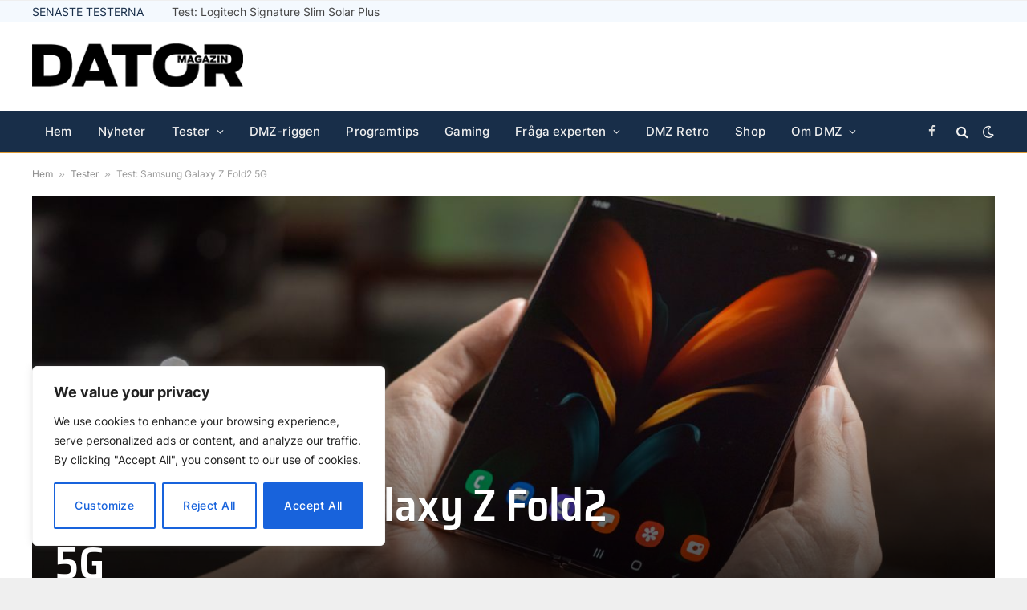

--- FILE ---
content_type: application/x-javascript
request_url: https://www.datormagazin.se/wp-content/cache/debloat/js/a2d43b96b74ffe0a61b775cd9570c158.js
body_size: 1665
content:
"use strict";(function(){const TRIGGER_NEXT_FACTOR=0.65;let postsToLoad=[];let mainPostElement;let inViewObserver;let isLoading=!1;let postElements=[];let postElement;function init(){callOnReady(setup)}
function setup(){if(typeof SphereCore_AutoPosts==='undefined'||!window.fetch){return}
postsToLoad=SphereCore_AutoPosts;postElement=document.querySelector('.main');mainPostElement=postElement;postElements.push(mainPostElement);if(!mainPostElement){return}
Object.assign(mainPostElement.dataset,{title:document.title,url:window.location.href});document.addEventListener('scroll',()=>{if(isLoading||postElement.dataset.loading){return}
let triggerLoad=postElement.offsetTop+(postElement.offsetHeight*TRIGGER_NEXT_FACTOR);if(window.scrollY>triggerLoad){isLoading=!0;requestAnimationFrame(loadPost)}});inViewObserver=new IntersectionObserver(observePostsInView,{root:null,rootMargin:'0px 0px -50%',threshold:0})}
function observePostsInView(entries){let thePost;let currentPost;for(let element of entries){if(element.intersectionRatio<=0){currentPost=element.target;continue}
thePost=element.target;break}
if(!thePost){const index=postElements.findIndex(post=>post===currentPost);const prevPost=postElements[index-1];if(prevPost&&prevPost.getBoundingClientRect().bottom>=0){thePost=prevPost}}
if(thePost&&thePost.dataset.url){window.history.pushState(null,thePost.dataset.title,thePost.dataset.url);document.title=thePost.dataset.title;sendPageView()}}
function addLoader(target){target=target||postElement;const loader=document.createElement('div');Object.assign(loader,{className:'spc-alp-loader ts-spinner'});target.after(loader)}
function loadPost(){const post=postsToLoad.shift();if(!post){return}
if(mainPostElement===postElement){mainPostElement.classList.add('spc-alp-main')}
const addPostContainer=(html)=>{if(!html){return}
const parser=new DOMParser();const doc=parser.parseFromString(html,'text/html');const content=doc.querySelector('.main-wrap > .main');if(!content){return}
const container=document.createElement('div');postElement.after(container);Object.assign(container.dataset,{url:post.url,title:post.title,id:post.id});Object.assign(container,{id:`spc-alp-${post.id}`,className:'spc-auto-load-post',innerHTML:content.outerHTML});postElement=container;postElements.push(container);return container};addLoader();fetch(post.url).then(resp=>resp.text()).then(html=>{const container=addPostContainer(html);document.querySelectorAll('.spc-alp-loader').forEach(e=>e.remove());if(!container){return}
executeScripts(container);if(window.twttr&&twttr.widgets&&twttr.widgets.load){twttr.widgets.load()}
requestAnimationFrame(()=>{isLoading=!1;ensureVisible(container);inViewObserver.observe(container);document.dispatchEvent(new Event('spc-alp-loaded'));const theme=Bunyad.theme||Bunyad_Theme;if(theme.reInit){theme.reInit(container)}})})}
function executeScripts(element){let debloatDelay;element.querySelectorAll('script').forEach(item=>{const script=document.createElement('script');script.text=item.textContent;const attrs=item.attributes;for(const attr of attrs){script.setAttribute(attr.name,attr.value||!0)}
if(script.type&&['rocketlazyloadscript','text/debloat-script','/javascript'].includes(script.type)){script.type='text/javascript'}
if(script.dataset.debloatDelay){debloatDelay=!0}
if(!script.src&&script.dataset.src){script.src=script.dataset.src}
document.body.append(script)});if(debloatDelay){document.dispatchEvent(new Event('debloat-load-js'))}}
function ensureVisible(postElement){const doc=document.documentElement;if(doc.scrollHeight-doc.scrollTop<=doc.clientHeight+75){if(Bunyad.theme){Bunyad.theme.stickyBarPause=!0;setTimeout(()=>Bunyad.theme.stickyBarPause=!1,5)}
postElement.scrollIntoView()}}
function sendPageView(){if(!postElement||postElement.dataset.viewTracked){return}
if(window.gtag){window.gtag('event','page_view',{page_title:postElement.dataset.title,page_location:postElement.dataset.url})}
if(window.ga){window.ga('send','pageview',postElement.dataset.url)}
document.dispatchEvent(new CustomEvent('spc-alp-pageview',{detail:{id:postElement.dataset.id,ele:postElement}}));postElement.dataset.viewTracked=1}
function callOnReady(cb){document.readyState!=='loading'?cb():document.addEventListener('DOMContentLoaded',cb)}
init()})()